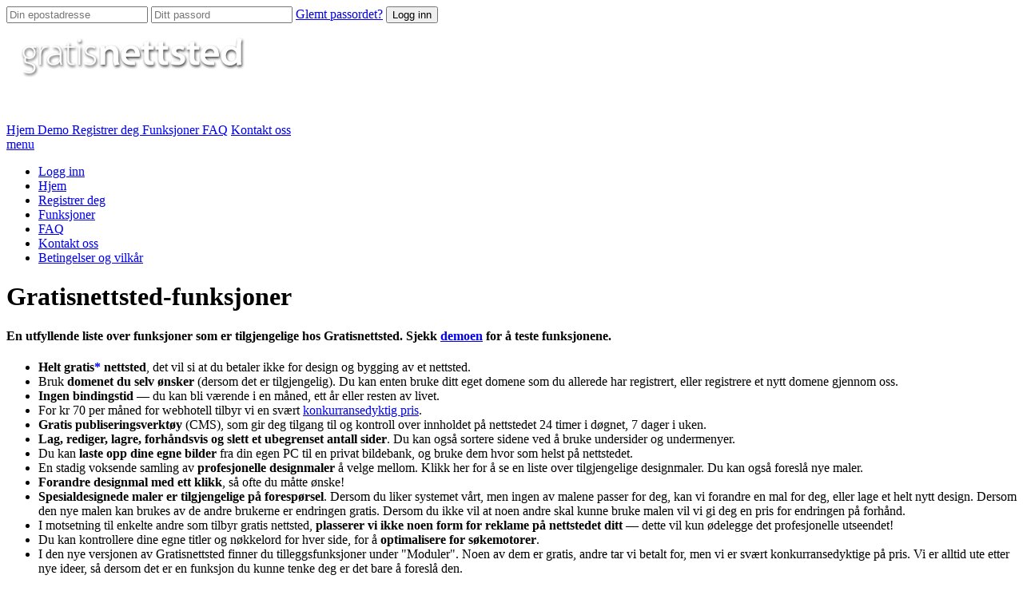

--- FILE ---
content_type: text/html; charset=UTF-8
request_url: https://www.gratisnettsted.com/index.php?mod=Features
body_size: 6771
content:
<!DOCTYPE html PUBLIC "-//W3C//DTD XHTML 1.0 Transitional//EN" "http://www.w3.org/TR/xhtml1/DTD/xhtml1-transitional.dtd">
<html xmlns="http://www.w3.org/1999/xhtml">
<head>
<meta http-equiv="Content-Type" content="text/html; charset=utf-8" />
<title>Gratis nettsted, gratis webside, gratis hjemmeside, billig webside, billig nettbutikk</title>
<meta name="description" content="Gratis webside helt uten reklamer - Lag din egen hjemmeside med publiseringsverktøy (CMS), betal kun for webhotell og domene. Du kan utvide websiden med moduler, f eks nettbutikk, blogg, meningsmåling, galleri, skjemabygger, gjestebok m.m." />
<meta name="viewport" content="width=device-width initial-scale=1.0 maximum-scale=10.0 user-scalable=yes" />
<script type="text/javascript" language="javascript" src="src/fieldswitch.js"></script>
<script language="JavaScript">
function terms() {
remote=window.open('/terms_popup.htm','seeme',',toolbar=no,copyhistory=no,status=yes,scrollbars=yes,width=600,height=600');
 }
 </script>
<link rel="stylesheet" type="text/css" href="src/common.css" />
<link rel="stylesheet" type="text/css" href="src/desktop.css" media="screen and (min-width: 700px)" />
<!--[if lt IE 9]><link rel="stylesheet" type="text/css" href="src/desktop.css" /><![endif]-->
<link rel="stylesheet" type="text/css" href="src/mobile2018.css" media="screen and (max-width: 699px)" />
<link rel="stylesheet" type="text/css" href="/src/mobile_menu.css" media="screen and (max-width: 699px)" />
<script type="text/javascript" language="javascript" src="//ajax.googleapis.com/ajax/libs/jquery/2.1.3/jquery.min.js"></script>
<script type="text/javascript" language="javascript" src="src/mobile_menu.js"></script>
</head>

<body>
	<div id="header">
    <div class="container">
		<form name="login" method="post" action="/login/index.php">
		  <input type="email" name="username" value="" placeholder="Din epostadresse" />
		  <input type="password" name="password" value="" placeholder="Ditt passord" />
		  <a href="index.php?mod=Forgot_Password">Glemt passordet?</a>
		  <button>Logg inn</button>
		</form>
    <a href="/"><img src="images/page/gratisnettsted.png" alt="Gratis hjemmeside, gratis heimeside, billig webside" border="0" /></a>
  </div>
	</div>

  <div id="mainMenu">
    <form action="/login/index.php" method="post" name="demologin" class="container">
      <input name="username" type="hidden" value="admin@mittfirma.com" />
      <input name="password" type="hidden" value="password"/>
	  <a href="/" style="background: none;">Hjem </a>
	  <a href="javascript:document.demologin.submit()">Demo </a>
	  <a href="index.php?mod=Join">Registrer deg </a>
	  <a href="index.php?mod=Features">Funksjoner </a>
	  <a href="index.php?mod=FAQ">FAQ</a>
	  <a href="index.php?mod=Contact_Us" style="padding-right: 10px;">Kontakt oss </a>
    </form>
  </div>

  <div class="">
	  <a href="#my-menu" onclick="return false;" class="hideForDesktop" id="mobileMenu">menu</a>
  </div>

  <nav id="my-menu" class="hideForDesktop">
    <ul>
		<li><a href="index.php?mod=Login&amp;file=Login">Logg inn</a></li>
		<li><a href="/">Hjem</a></li>
		<li><a href="index.php?mod=Join">Registrer deg</a></li>
		<li><a href="index.php?mod=Features">Funksjoner</a></li>
		<li><a href="index.php?mod=FAQ">FAQ</a></li>
		<li><a href="index.php?mod=Contact_Us">Kontakt oss</a></li>
		<li><a href="javascript:terms()">Betingelser og vilk&aring;r</a></li>
    </ul>
  </nav>
  <script type="text/javascript" language="javascript">jQuery(document).ready(function(){jQuery("#my-menu").mmenu();});</script>

  <div id="content">
	  <div class="container multiCol contentCol">
	<div>
		<h1>Gratisnettsted-funksjoner </h1>
		<h4>En utfyllende liste over funksjoner  som er tilgjengelige hos Gratisnettsted. Sjekk <a href="javascript:document.demologin.submit()" target="_blank">demoen</a> for &aring; teste funksjonene. </h4>
		<ul class="tickList">
			<li><strong>Helt gratis<a href="#free" style="text-decoration: none;">*</a> nettsted</strong>, det vil si at du betaler ikke for design og bygging av et nettsted. </li>
			<li>Bruk  <strong>domenet du selv &oslash;nsker</strong> (dersom det er tilgjengelig). Du kan enten bruke ditt eget domene som du allerede har registrert, eller registrere et nytt domene gjennom oss. </li>
			<li><strong>Ingen bindingstid </strong>&mdash; du kan bli v&aelig;rende i en m&aring;ned, ett &aring;r eller resten av livet.  </li>
			<li>For kr 70 per m&aring;ned for webhotell tilbyr vi en sv&aelig;rt <a href="index.php?mod=FAQ#webhotell">konkurransedyktig pris</a>.  </li>
			<li><strong>Gratis  publiseringsverkt&oslash;y  </strong>(CMS), som gir deg tilgang til og kontroll over innholdet p&aring; nettstedet 24 timer i d&oslash;gnet, 7 dager i uken.  </li>
			<li><strong>Lag, rediger, lagre, forh&aring;ndsvis og slett et ubegrenset antall sider</strong>. Du kan ogs&aring; sortere sidene ved &aring; bruke undersider og undermenyer.</li>
			<li>Du kan  <strong>laste opp dine egne bilder</strong> fra din egen PC til en privat bildebank, og bruke dem hvor som helst p&aring; nettstedet.</li>
			<li>En stadig voksende samling av <strong>profesjonelle designmaler</strong> &aring; velge mellom. Klikk her for &aring; se en liste over tilgjengelige designmaler. Du kan ogs&aring; foresl&aring; nye maler.  </li>
			<li><strong>Forandre designmal med ett klikk</strong>, s&aring; ofte du m&aring;tte &oslash;nske! </li>
			<li><strong>Spesialdesignede maler er tilgjengelige p&aring; foresp&oslash;rsel</strong>. Dersom du liker systemet v&aring;rt, men ingen av malene passer for deg, kan vi forandre en mal for deg, eller lage et helt nytt design. Dersom den nye malen kan brukes av de andre brukerne er endringen gratis. Dersom du ikke vil at noen andre skal kunne bruke malen vil vi gi deg en pris for endringen p&aring; forh&aring;nd.</li>
			<li>I motsetning til enkelte andre som tilbyr gratis nettsted, <strong>plasserer vi ikke noen form for reklame p&aring; nettstedet ditt</strong> &mdash; dette vil kun &oslash;delegge det profesjonelle utseendet!</li>
			<li>Du kan kontrollere dine egne titler og n&oslash;kkelord for hver side, for &aring; <strong>optimalisere for s&oslash;kemotorer</strong>. </li>
			<li>I den nye versjonen av Gratisnettsted finner du tilleggsfunksjoner under &quot;Moduler&quot;. Noen av dem er gratis, andre tar vi betalt for, men vi er sv&aelig;rt konkurransedyktige p&aring; pris. Vi er alltid ute etter nye ideer, s&aring; dersom det er en funksjon du kunne tenke deg er det bare &aring; foresl&aring; den.

				<ul>
					<li><strong>Bildegalleri</strong> (Gratis) &mdash; legg til s&aring; mange bilder du m&aring;tte &oslash;nske. Du kan ogs&aring; sortere bildene i kategorier.  </li>
					<li><strong>Kontaktskjema</strong> (Gratis) &mdash; den beste m&aring;ten &aring; la folk kontakte deg via websiden, uten at du legger ut epostadressen den slik at den blir plukket opp av spam-bots.  </li>
					<li><strong>Blogg</strong> (+ kr 59 per m&aring;ned) &mdash; med alle de vanlige bloggfunksjonene, i tillegg til at du har en  blogg p&aring; ditt eget nettsted.  </li>
					<li><strong>Nettbutikk</strong> (+ kr 99 per m&aring;ned) &mdash; den billigste m&aring;ten &aring; begynne &aring; selge produktene dine p&aring; nettet. Integreres med Paypal-kontoen din slik at du kan motta betalinger. </li>
					<li><strong>FAQ </strong>(+ kr 10 per m&aring;ned) &mdash; dersom du har mye informasjon &aring; dele er dette automatiske FAQ-systemet akkurat det du trenger.  </li>
				</ul>
			</li>
			<li>Noe som mangler? Dersom du har forslag eller &oslash;nsker kan du bare sende oss en epost.  </li>
		</ul>
		<p>S&aring; hvorfor ikke pr&oslash;ve Gratisnettsted? Selv om du ikke er sikker, men har bestemt deg for at du vil skaffe deg en egen webside, hvorfor ikke begynne med oss? Du m&aring; uansett registrere et domene og betale for webhotell, s&aring; du har ingenting &aring; tape.     </p>

		<p align="center"> <a href="javascript:document.demologin.submit()" class="button hideForMobile">Pr&oslash;v demoen</a> <a href="index.php?mod=Join" class="button">Registrer deg</a></p>

		<hr />

		<div class="important">
			<h3><a name="free" id="free"></a>* Hva mener dere med &quot;gratis nettsted&quot;? </h3>
			<p>Selve nettstedet er gratis, det vil si at du ikke m&aring; betale for design og bygging av selve nettstedet. Vi gir deg ogs&aring; publiseringsverkt&oslash;yet gratis. Det er imidlertid et par andre ting man m&aring; betale for dersom man vil ha et nettsted som vi  pr&oslash;ver &aring; tilby s&aring; billig som mulig, nemlig webhotell (kr 70 per m&aring;ned) og domeneregistrering (kr 330 for to &aring;r). Du kan velge &aring; betale mer ved &aring; sette opp epostadresser, forandre en designmal og bruke tilleggsfunksjoner, men dette er helt valgfritt. Du vil alltid f&aring; beskjed om hvilke ting du vil m&aring;tte betale ekstra for.</p>
		</div>
	</div>
	<div>
		<div id="news" style="display: none;">
  <table width="100%" border="0" cellpadding="0" cellspacing="0">
    <tr>
      <th>SISTE NYTT</th>
    </tr>
  </table>
  <div>
    <table width="100%" border="0" cellpadding="0" cellspacing="0">
	<tr>
	  <td><h5>Juni 2015  </h5>
	    <p>Du kan n&aring; tilby Postoppkrav som sendem&aring;te i nettbutikken. G&aring; til innstillingene i nettbutikken og oppgi hva du vil ta deg betalt for postoppkrav for &aring; aktivere dette i nettbutikken. Innenlandsfrakt vil vises som standard p&aring; handlevognsiden, men kunden kan velge postoppkrav som sendem&aring;te p&aring; leveringsinfo-siden. </p></td>
	  </tr>
	<tr>
	  <td><h5>Oktober 2014 </h5>
	    <p>Nye designmaler lagt til: &quot;<strong>Karlton</strong>&quot; <br />(3 varianter) og &quot;<strong>Platis</strong>&quot; (3 varianter) </p></td>
	  </tr>
	<tr>
	  <td><h5>Mai 2014</h5>
	    <p>Vi vil i l&oslash;pet av den neste uken oppgradere alle designmalene v&aring;re slik at de oppfyller den nye standarden for programmering. Dette betyr at de vil v&aelig;re s&aring; s&oslash;kemotorvennlige som overhodet mulig, vil v&aelig;re mer konsekvente med tanke p&aring; tekstformatering, og du vil kunne aktivere en mobilversjon av websiden i innstillingene. Modulene vil ogs&aring; fungere bedre p&aring; mobiler og nettbrett.</p>
	    <p>For &aring; utnytte disse nye funksjonene vil du m&aring;tte overf&oslash;re filene for designmalen din p&aring; nytt. Dette gj&oslash;res i Mitt nettsted &gt; Velg en designmal. Vi vil oppdatere her n&aring;r denne oppdateringen er klar. Dersom vi har lastet opp filer til nettstedet ditt med logo eller lignende, vil du kunne miste disse endringene n&aring;r malen overf&oslash;res p&aring; nytt. Dersom vi har gjort endringer p&aring; nettstedet ditt for deg, vennligst kontakt oss f&oslash;r du oppdaterer designmalen.</p></td>
	  </tr>
	<tr>
    <td><h5>April 2014</h5>
      <p>Ny designmal lagt til: &quot;<strong>Rubalin</strong>&quot; (3 varianter) </p></td>
  </tr>
  <tr>
    <td><h5>Juni 2013</h5>
      <p>Ny funksjon: Du kan n&aring; velge om en rabattkode i nettbutikken skal gjelde kun for enkelte produkter (og velge selv produktene koden gjelder for) eller alle produktene i nettbutikken.</p></td>
  </tr>
  <tr>
    <td><h5>April 2013</h5>
      <p>Ny designmal lagt til: &quot;<strong>Poolside Ripples</strong>&quot;</p></td>
  </tr>
  <tr>
    <td><h5>April 2013</h5>
      <p>Ny funksjon: Du kan n&aring; velge standard skriftinnstilling for hele nettstedet enkelt og greit p&aring; &eacute;n side. G&aring; til Mitt nettsted &gt; Utseende. </p></td>
  </tr>
  <tr>
    <td><h5>Mars 2013</h5>
      <p>Ny designmal lagt til: &quot;<strong>Amozo</strong>&quot;  (8 varianter) </p></td>
  </tr>
  <tr>
    <td><h5>Februar 2013</h5>
      <p>Ny designmal lagt til: &quot;<strong>Ribonette</strong>&quot; </p>
      <p>(4 varianter)</p></td>
  </tr>
  <tr>
    <td><h5>Februar 2013</h5>
      <p>Nye designmaler lagt til: &quot;<strong>Swatchcraft</strong>&quot;  og &quot;<strong>Opus</strong>&quot; (&quot;Light&quot; og &quot;Dark&quot;, med 4 varianter hver)</p></td>
  </tr>
  <tr>
    <td><h5>Februar 2013</h5>
      <p>Nye designmaler lagt til: &quot;<strong>Shutterbug</strong>&quot; (2 varianter) og &quot;<strong>Nebulo</strong>&quot; (2 varianter) </p></td>
  </tr>
  <tr>
    <td><h5>Januar 2013</h5>
      <p>Ny designmalvariant lagt til: &quot;<strong>Old Time Lavender</strong>&quot; </p></td>
  </tr>
  <tr>
    <td><h5>November 2012</h5>
      <p>Ny designmal lagt til: &quot;<strong>Traversa</strong>&quot; (3 varianter) </p></td>
  </tr>
  <tr>
    <td><h5>Oktober 2012</h5>
      <p>Ny designmalvariant lagt til: &quot;<strong>Wedding Grape</strong>&quot; </p></td>
  </tr>
  <tr>
    <td><h5>September 2012</h5>
      <p>Omdirigeringsfane har blitt lagt til i publiseringsverkt&oslash;yet, slik at du kan omdirigere sider til hvilket som helst annet nettsted. </p></td>
  </tr>
  <tr>
    <td><h5>Juli 2012</h5>
      <p>Nye designmaler lagt til: &quot;<strong>Biblioma</strong>&quot;, &quot;<strong>Subtle Stripes Candy</strong>&quot; og
      &quot;<strong>Sketch Moss</strong>&quot;.</p></td>
  </tr>
  <tr>
    <td><h5>Juli 2012</h5>
      <p>Nytt publiseringsverkt&oslash;y har blitt lagt til. Mange nye funksjoner, og n&aring; er det enda enklere &aring; legge inn Youtube-videoer, bilder, tabeller, og du kan enkelte legge til skygger og kanter rundt bilder. Du kan ogs&aring; velge hvilken som helst skrifttype fra Google Fonts og bruke dem p&aring; nettstedet ditt.<br />
        <strong>Merk</strong>: Dersom du bruker Internet Explorer m&aring; du oppdatere til versjon 9 for &aring; kunne bruke det nye publiseringsverkt&oslash;yet, siden det har funksjoner som er avhengige av CSS3.</p>
      <p> Nye moduler lagt til: <br />
        Skjemabygger - n&aring; kan du lage ditt eget kontaktskjema hvor du legger til de feltene som passer best for ditt nettsted.<br />
        Lysbilevisning -
        Legg til lysbildevisninger med s&aring; mange bilder du vil i hver lysbilevisning. Se &quot;Moduler&quot; for komplett liste over funksjoner. </p>      </td>
  </tr>
  <tr>
    <td><h5>Mai 2012</h5>
      <p>Ny designmal lagt til:<br />
  &quot;<strong>Beach Idyll </strong>&quot;</p>
      <p>Ny variant av Old Time lagt til - &quot;Old Time Rose&quot;</p>
      <p><strong>Ny funksjon</strong>: Lysbildefremvisning - logg inn og sjekk &quot;Moduler&quot; for fulstendig liste over funksjoner. </p>      </td>
  </tr>
  <tr>
    <td><h5>April 2012</h5>
      <p>Nye designmaler lagt til:<br />
        &quot;<strong>Squareberry</strong>&quot; (4 varianter) og <br />
        &quot;<strong>Sketch Wheat</strong>&quot;. </p>      </td>
  </tr>
  <tr>
    <td><h5>Mars 2012</h5>
      <p><strong>Ny funksjon</strong>: &quot;Hent fra butikken&quot; har blitt lagt til som valg i nettbutikken. G&aring; til innstillingene for nettbutikken for &aring; aktivere denne funksjonen.</p>
      <p>Ny designmal lagt til: &quot;<strong>Paquin</strong>&quot; (4 varianter) </p></td>
  </tr>
  <tr>
    <td><h5>Mars 2012</h5>
      <p><strong>Ny funksjon</strong>: Du kan n&aring; passordbeskytte sider. Du finner denne funksjonen ved &aring; klikke en side for redigering, deretter klikker du fanen &oslash;verst som heter &quot;Beskytt med passord&quot; </p>
      <p>Ny designmal lagt til: &quot;<strong>Arcadia</strong>&quot; </p></td>
  </tr>
  <tr>
    <td><h5>Januar 2012</h5>
      <p>Ny designmal lagt til: &quot;<strong>Vintage Brick</strong><strong></strong>&quot;</p></td>
  </tr>
  <tr>
    <td><h5>Desember 2011</h5>
      <p>Nye designmaler lagt til: &quot;<strong>Paper stitches</strong>&quot; (3 varianter) og &quot;<strong>Broadsheet</strong>&quot;. </p></td>
  </tr>
  <tr>
    <td><h5>November 2011</h5>
      <p><strong>Ny funksjon</strong>: Du kan n&aring; bruke rabattkoder i nettbutikken. Du kan velge mellom en krone- eller prosentverdi, og velge om koden kan brukes kun &eacute;n gang eller flere ganger til den ut&oslash;per.</p>
      <p><strong>Ny funksjon</strong>: Vi har lagt til &quot;tilleggskategorier&quot;, en funksjon som lar deg vise det samme produktet i flere kategorier uten at du m&aring; legge det til i hver kategori. Du kan gj&oslash;re dette n&aring;r du endrer eller legger til et produkt.</p>
      <p>Vi har oppdatert nettbutikken slik at virtuelle/nedlastbare produkter ikke blir tillagt frakt.</p>
      <p>Nye designmaler lagt til:  <strong>'Rounded Cyan'</strong> og <strong>'Vernalia Chill'</strong></p></td>
  </tr>
  <tr>
    <td><h5>Oktober 2011</h5>
    <p><strong>Ny funksjon</strong>: Du kan n&aring; merke bestillinger i nettbutikker som &quot;avbrutte&quot; eller &quot;refunderte&quot; og hente opp en liste over disse bestillingene. </p>
    <p><strong>Ny funksjon</strong>: Nettbutikken har n&aring; en &quot;gratis levering&quot; funksjon.</p>
    <p><strong>Ny funksjon</strong>: Du kan n&aring; legge til kommentarer for hver bestilling, for eget bruk.</p>
    <p>Vi har ogs&aring; oppgradert koden for hele systemet slik at det er raskere &aring; bruke.   </p></td>
  </tr>
  <tr>
    <td><h5>September 2011</h5>
        <p>Nytt publiseringsverkt&oslash;y  (v5.4) har blitt lagt til. Det er raskere, har flere ny funksjoner og er mer p&aring;litelig i de nyeste nettleserversjonene.  <br />
            <br />
            Ny designmal lagt til: <strong>'Sketch Whimsy' </strong></p></td>
  </tr>
  <tr>
    <td><h5>August 2011 </h5>
        <p>Ny designmal lagt til: <strong>'Sports Rugby' </strong></p></td>
  </tr>
  <tr>
    <td><h5>Juli 2011</h5>
        <p><strong>Ny funksjon</strong>: Du kan n&aring; bruke bankoverf&oslash;ring og betaling ved levering som betalingsmetoder for nettbutikken.</p></td>
  </tr>

  <tr>
    <td><h5>Juni 2011 </h5>
      <p><strong>Ny funksjon</strong>: Nettbutikks&oslash;k. Bes&oslash;kende kan n&aring; s&oslash;ke i butikken etter bestemt produkter. For &aring; aktivere denne funksjonen g&aring;r du til innstillingene for nettbutikken og velger &quot;Ja&quot; for valget &quot;Vis siden &quot;S&oslash;k nettbutikk&quot;&quot;. </p>
      <p><strong>Ny funksjon</strong>: Handlende kan n&aring; velge en leveringsdato for bestillingen, leveringsadresse og skrive inn en personlig beskjed som leveres sammen med produktet. Perfekt for gaver. For &aring; aktivere denne funksjonen g&aring;r du til innstillingene for nettbutikken og velger &quot;Ja&quot; for valgene &quot;Vis feltet &quot;leveringsdato&quot;&quot; og &quot;Vis feltet &quot;Beskjed p&aring; kortet&quot;&quot;. </p>
      <p>Ny designmal har blitt lagt til - <br />
    '<strong>Vernalia</strong>'      </p></td>
  </tr>
  <tr>
    <td><h5>April 2011 </h5>
      <p>Nye designmaler har blitt lagt til - <br />
          '<strong>Marle stone</strong>' og <br />
        '<strong>Orthogon</strong>' (2 fargevarianter) <br />
        <strong>'Lumina'</strong></p></td>
  </tr>
  <tr>
    <td><h5>Mars  2011</h5>
    <p>Tre nye designmaler har blitt lagt til!</p>
    <p>'<strong>Carbonated</strong>'  (5 fargevarianter)<br />
      '<strong>Folio</strong>' (2 fargevarianter)<br />
      '<strong>Daydream</strong>' (2 fargevarianter)</p>
    <p>Du kan n&aring; laste opp opptil 40 bilder til galleriet p&aring; en gang.</p>
    <p>Du kan n&aring; selge virtuelle/nedlastbare produkter fra nettbutikken.        <br />
        <br />
    </p></td>
  </tr>
  <tr>
    <td><h5>Mars  2011</h5>
        <p>Vi har endelig fullf&oslash;rt en lenge p&aring;ventet  overhaling av hele systemet. Dette betyr at du kan n&aring; <strong>bruke Gratisnettsted til &aring; selge p&aring; nettet</strong> med Paypal, ved hjelp av den innebygde nettbutikkmodulen (webhotell + kr 99,- per m&aring;ned). Du kan ogs&aring; <strong>ha en blogg p&aring; nettstedet</strong>. Logg inn for &aring; se flere nye funksjoner.  </p></td>
  </tr>
  <tr>
    <td><h5>Januar 2011</h5>
        <p>Overhalingen av Gratisnettsted er p&aring;begynt. M&aring;let er at systemet skal v&aelig;re raskere og enklere &aring; bruke, og nettstedet ditt vil ogs&aring; lastes raskere for bes&oslash;kende! </p></td>
  </tr>
    </table>
  </div>
</div>
		<div class="userlist" target="_blank">
<h3 class='mini'>Brukere av Gratisnettsted </h3>
<p class='mini'>Her er en liste over 20 tilfeldige brukere av Gratisnettsted.</p>
<ul>
  <li><a href="http://steinkjerdanseklubb.no/?viewMode=y" target="_blank">steinkjerdanseklubb.no</a></li>
  <li><a href="http://www.arenaer.no" target="_blank">arenaer.no</a></li>
<li><a href="http://www.bodoharmonimusikk.no" target="_blank">bodoharmonimusikk.no</a></li>
<li><a href="http://www.kulturthomas.com" target="_blank">kulturthomas.com</a></li>
<li><a href="http://www.trau.no" target="_blank">trau.no</a></li>
<li><a href="http://www.saablid.net" target="_blank">saablid.net</a></li>
<li><a href="http://www.familyvillas.no" target="_blank">familyvillas.no</a></li>
<li><a href="http://www.tannhelsereiser.net" target="_blank">tannhelsereiser.net</a></li>
<li><a href="http://www.minikokken.no" target="_blank">minikokken.no</a></li>
<li><a href="http://www.dintime.com" target="_blank">dintime.com</a></li>
<li><a href="http://www.balanselm.no" target="_blank">balanselm.no</a></li>
<li><a href="http://www.oshundeklubb.no" target="_blank">oshundeklubb.no</a></li>
<li><a href="http://psykologsedekerskyte.com/?viewMode=y" target="_blank">psykologsedekerskyte.com</a></li>
<li><a href="http://gerd-anita.net/?viewMode=y" target="_blank">gerd-anita.net</a></li>
<li><a href="http://kamfjordlagerboder.no/?viewMode=y" target="_blank">kamfjordlagerboder.no</a></li>
<li><a href="http://elvestadokonomi.no/?viewMode=y" target="_blank">elvestadokonomi.no</a></li>
<li><a href="http://vivilbyggeenby.com/?viewMode=y" target="_blank">vivilbyggeenby.com</a></li>
<li><a href="http://israelskesmykker.com/?viewMode=y" target="_blank">israelskesmykker.com</a></li>
<li><a href="http://pianoamundsen.com/?viewMode=y" target="_blank">pianoamundsen.com</a></li>
</ul>
<p>&nbsp;</p>
</div>
	</div>
</div>

  </div>

  <div id="footer">
	  <div class="container">&copy; 2001 - 2026 Gratisnettsted &nbsp; <a href="javascript:terms()">betingelser og vilk&aring;r</a></div>
  </div>
</body>
</html>
